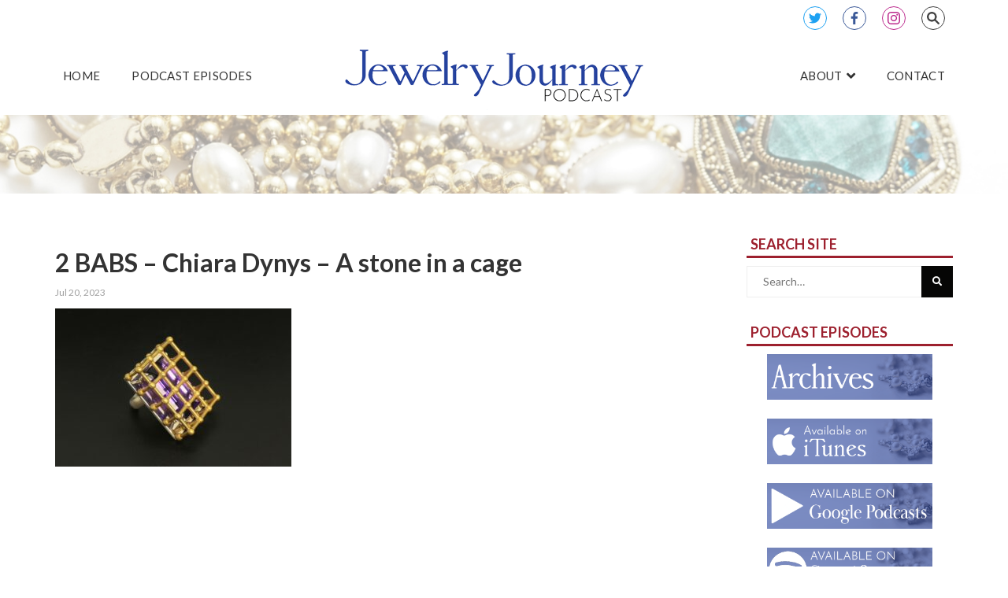

--- FILE ---
content_type: text/html; charset=UTF-8
request_url: https://thejewelryjourney.com/podcasts/episode-196-part-1-translating-art-to-jewelry-with-gallerist-barbara-lo-bianco/2-babs-chiara-dynys-a-stone-in-a-cage/
body_size: 14426
content:
 <!DOCTYPE html>
<html lang="en-US" class="no-js no-svg">
<head>
<meta charset="UTF-8">
<meta name="viewport" content="width=device-width, initial-scale=1">
<link rel="profile" href="http://gmpg.org/xfn/11">
<style id="kirki-css-vars">:root{}</style><meta name='robots' content='index, follow, max-image-preview:large, max-snippet:-1, max-video-preview:-1' />
	<style>img:is([sizes="auto" i], [sizes^="auto," i]) { contain-intrinsic-size: 3000px 1500px }</style>
	
	<!-- This site is optimized with the Yoast SEO plugin v26.8 - https://yoast.com/product/yoast-seo-wordpress/ -->
	<title>2 BABS - Chiara Dynys - A stone in a cage - Jewelry Journey</title>
	<link rel="canonical" href="https://thejewelryjourney.com/podcasts/episode-196-part-1-translating-art-to-jewelry-with-gallerist-barbara-lo-bianco/2-babs-chiara-dynys-a-stone-in-a-cage/" />
	<meta property="og:locale" content="en_US" />
	<meta property="og:type" content="article" />
	<meta property="og:title" content="2 BABS - Chiara Dynys - A stone in a cage - Jewelry Journey" />
	<meta property="og:url" content="https://thejewelryjourney.com/podcasts/episode-196-part-1-translating-art-to-jewelry-with-gallerist-barbara-lo-bianco/2-babs-chiara-dynys-a-stone-in-a-cage/" />
	<meta property="og:site_name" content="Jewelry Journey" />
	<meta property="og:image" content="https://thejewelryjourney.com/podcasts/episode-196-part-1-translating-art-to-jewelry-with-gallerist-barbara-lo-bianco/2-babs-chiara-dynys-a-stone-in-a-cage" />
	<meta property="og:image:width" content="1" />
	<meta property="og:image:height" content="1" />
	<meta property="og:image:type" content="image/jpeg" />
	<meta name="twitter:card" content="summary_large_image" />
	<meta name="twitter:site" content="@artsandjewelry" />
	<script type="application/ld+json" class="yoast-schema-graph">{"@context":"https://schema.org","@graph":[{"@type":"WebPage","@id":"https://thejewelryjourney.com/podcasts/episode-196-part-1-translating-art-to-jewelry-with-gallerist-barbara-lo-bianco/2-babs-chiara-dynys-a-stone-in-a-cage/","url":"https://thejewelryjourney.com/podcasts/episode-196-part-1-translating-art-to-jewelry-with-gallerist-barbara-lo-bianco/2-babs-chiara-dynys-a-stone-in-a-cage/","name":"2 BABS - Chiara Dynys - A stone in a cage - Jewelry Journey","isPartOf":{"@id":"https://thejewelryjourney.com/#website"},"primaryImageOfPage":{"@id":"https://thejewelryjourney.com/podcasts/episode-196-part-1-translating-art-to-jewelry-with-gallerist-barbara-lo-bianco/2-babs-chiara-dynys-a-stone-in-a-cage/#primaryimage"},"image":{"@id":"https://thejewelryjourney.com/podcasts/episode-196-part-1-translating-art-to-jewelry-with-gallerist-barbara-lo-bianco/2-babs-chiara-dynys-a-stone-in-a-cage/#primaryimage"},"thumbnailUrl":"https://thejewelryjourney.com/wp-content/uploads/2023/07/2-BABS-Chiara-Dynys-A-stone-in-a-cage.jpg","datePublished":"2023-07-20T20:27:45+00:00","breadcrumb":{"@id":"https://thejewelryjourney.com/podcasts/episode-196-part-1-translating-art-to-jewelry-with-gallerist-barbara-lo-bianco/2-babs-chiara-dynys-a-stone-in-a-cage/#breadcrumb"},"inLanguage":"en-US","potentialAction":[{"@type":"ReadAction","target":["https://thejewelryjourney.com/podcasts/episode-196-part-1-translating-art-to-jewelry-with-gallerist-barbara-lo-bianco/2-babs-chiara-dynys-a-stone-in-a-cage/"]}]},{"@type":"ImageObject","inLanguage":"en-US","@id":"https://thejewelryjourney.com/podcasts/episode-196-part-1-translating-art-to-jewelry-with-gallerist-barbara-lo-bianco/2-babs-chiara-dynys-a-stone-in-a-cage/#primaryimage","url":"https://thejewelryjourney.com/wp-content/uploads/2023/07/2-BABS-Chiara-Dynys-A-stone-in-a-cage.jpg","contentUrl":"https://thejewelryjourney.com/wp-content/uploads/2023/07/2-BABS-Chiara-Dynys-A-stone-in-a-cage.jpg","width":640,"height":428},{"@type":"BreadcrumbList","@id":"https://thejewelryjourney.com/podcasts/episode-196-part-1-translating-art-to-jewelry-with-gallerist-barbara-lo-bianco/2-babs-chiara-dynys-a-stone-in-a-cage/#breadcrumb","itemListElement":[{"@type":"ListItem","position":1,"name":"Home","item":"https://thejewelryjourney.com/"},{"@type":"ListItem","position":2,"name":"Episode 196 Part 1: Translating Art to Jewelry with Gallerist Barbara Lo Bianco","item":"https://thejewelryjourney.com/podcasts/episode-196-part-1-translating-art-to-jewelry-with-gallerist-barbara-lo-bianco/"},{"@type":"ListItem","position":3,"name":"2 BABS &#8211; Chiara Dynys &#8211; A stone in a cage"}]},{"@type":"WebSite","@id":"https://thejewelryjourney.com/#website","url":"https://thejewelryjourney.com/","name":"Jewelry Journey","description":"From Antique to Art","publisher":{"@id":"https://thejewelryjourney.com/#organization"},"potentialAction":[{"@type":"SearchAction","target":{"@type":"EntryPoint","urlTemplate":"https://thejewelryjourney.com/?s={search_term_string}"},"query-input":{"@type":"PropertyValueSpecification","valueRequired":true,"valueName":"search_term_string"}}],"inLanguage":"en-US"},{"@type":"Organization","@id":"https://thejewelryjourney.com/#organization","name":"Jewelry Journey","url":"https://thejewelryjourney.com/","logo":{"@type":"ImageObject","inLanguage":"en-US","@id":"https://thejewelryjourney.com/#/schema/logo/image/","url":"https://thejewelryjourney.com/wp-content/uploads/2018/09/logo-wide.png","contentUrl":"https://thejewelryjourney.com/wp-content/uploads/2018/09/logo-wide.png","width":400,"height":100,"caption":"Jewelry Journey"},"image":{"@id":"https://thejewelryjourney.com/#/schema/logo/image/"},"sameAs":["https://x.com/artsandjewelry","https://www.instagram.com/artsandjewelry/"]}]}</script>
	<!-- / Yoast SEO plugin. -->


<link rel='dns-prefetch' href='//use.fontawesome.com' />

<link rel="alternate" type="application/rss+xml" title="Jewelry Journey &raquo; Feed" href="https://thejewelryjourney.com/feed/" />
<link rel='stylesheet' id='wp-block-library-css' href='https://thejewelryjourney.com/wp-includes/css/dist/block-library/style.min.css?ver=d3b7e25d0c4d6bc55615055cf5463fdd' type='text/css' media='all' />
<style id='classic-theme-styles-inline-css' type='text/css'>
/*! This file is auto-generated */
.wp-block-button__link{color:#fff;background-color:#32373c;border-radius:9999px;box-shadow:none;text-decoration:none;padding:calc(.667em + 2px) calc(1.333em + 2px);font-size:1.125em}.wp-block-file__button{background:#32373c;color:#fff;text-decoration:none}
</style>
<style id='global-styles-inline-css' type='text/css'>
:root{--wp--preset--aspect-ratio--square: 1;--wp--preset--aspect-ratio--4-3: 4/3;--wp--preset--aspect-ratio--3-4: 3/4;--wp--preset--aspect-ratio--3-2: 3/2;--wp--preset--aspect-ratio--2-3: 2/3;--wp--preset--aspect-ratio--16-9: 16/9;--wp--preset--aspect-ratio--9-16: 9/16;--wp--preset--color--black: #000000;--wp--preset--color--cyan-bluish-gray: #abb8c3;--wp--preset--color--white: #ffffff;--wp--preset--color--pale-pink: #f78da7;--wp--preset--color--vivid-red: #cf2e2e;--wp--preset--color--luminous-vivid-orange: #ff6900;--wp--preset--color--luminous-vivid-amber: #fcb900;--wp--preset--color--light-green-cyan: #7bdcb5;--wp--preset--color--vivid-green-cyan: #00d084;--wp--preset--color--pale-cyan-blue: #8ed1fc;--wp--preset--color--vivid-cyan-blue: #0693e3;--wp--preset--color--vivid-purple: #9b51e0;--wp--preset--gradient--vivid-cyan-blue-to-vivid-purple: linear-gradient(135deg,rgba(6,147,227,1) 0%,rgb(155,81,224) 100%);--wp--preset--gradient--light-green-cyan-to-vivid-green-cyan: linear-gradient(135deg,rgb(122,220,180) 0%,rgb(0,208,130) 100%);--wp--preset--gradient--luminous-vivid-amber-to-luminous-vivid-orange: linear-gradient(135deg,rgba(252,185,0,1) 0%,rgba(255,105,0,1) 100%);--wp--preset--gradient--luminous-vivid-orange-to-vivid-red: linear-gradient(135deg,rgba(255,105,0,1) 0%,rgb(207,46,46) 100%);--wp--preset--gradient--very-light-gray-to-cyan-bluish-gray: linear-gradient(135deg,rgb(238,238,238) 0%,rgb(169,184,195) 100%);--wp--preset--gradient--cool-to-warm-spectrum: linear-gradient(135deg,rgb(74,234,220) 0%,rgb(151,120,209) 20%,rgb(207,42,186) 40%,rgb(238,44,130) 60%,rgb(251,105,98) 80%,rgb(254,248,76) 100%);--wp--preset--gradient--blush-light-purple: linear-gradient(135deg,rgb(255,206,236) 0%,rgb(152,150,240) 100%);--wp--preset--gradient--blush-bordeaux: linear-gradient(135deg,rgb(254,205,165) 0%,rgb(254,45,45) 50%,rgb(107,0,62) 100%);--wp--preset--gradient--luminous-dusk: linear-gradient(135deg,rgb(255,203,112) 0%,rgb(199,81,192) 50%,rgb(65,88,208) 100%);--wp--preset--gradient--pale-ocean: linear-gradient(135deg,rgb(255,245,203) 0%,rgb(182,227,212) 50%,rgb(51,167,181) 100%);--wp--preset--gradient--electric-grass: linear-gradient(135deg,rgb(202,248,128) 0%,rgb(113,206,126) 100%);--wp--preset--gradient--midnight: linear-gradient(135deg,rgb(2,3,129) 0%,rgb(40,116,252) 100%);--wp--preset--font-size--small: 13px;--wp--preset--font-size--medium: 20px;--wp--preset--font-size--large: 36px;--wp--preset--font-size--x-large: 42px;--wp--preset--spacing--20: 0.44rem;--wp--preset--spacing--30: 0.67rem;--wp--preset--spacing--40: 1rem;--wp--preset--spacing--50: 1.5rem;--wp--preset--spacing--60: 2.25rem;--wp--preset--spacing--70: 3.38rem;--wp--preset--spacing--80: 5.06rem;--wp--preset--shadow--natural: 6px 6px 9px rgba(0, 0, 0, 0.2);--wp--preset--shadow--deep: 12px 12px 50px rgba(0, 0, 0, 0.4);--wp--preset--shadow--sharp: 6px 6px 0px rgba(0, 0, 0, 0.2);--wp--preset--shadow--outlined: 6px 6px 0px -3px rgba(255, 255, 255, 1), 6px 6px rgba(0, 0, 0, 1);--wp--preset--shadow--crisp: 6px 6px 0px rgba(0, 0, 0, 1);}:where(.is-layout-flex){gap: 0.5em;}:where(.is-layout-grid){gap: 0.5em;}body .is-layout-flex{display: flex;}.is-layout-flex{flex-wrap: wrap;align-items: center;}.is-layout-flex > :is(*, div){margin: 0;}body .is-layout-grid{display: grid;}.is-layout-grid > :is(*, div){margin: 0;}:where(.wp-block-columns.is-layout-flex){gap: 2em;}:where(.wp-block-columns.is-layout-grid){gap: 2em;}:where(.wp-block-post-template.is-layout-flex){gap: 1.25em;}:where(.wp-block-post-template.is-layout-grid){gap: 1.25em;}.has-black-color{color: var(--wp--preset--color--black) !important;}.has-cyan-bluish-gray-color{color: var(--wp--preset--color--cyan-bluish-gray) !important;}.has-white-color{color: var(--wp--preset--color--white) !important;}.has-pale-pink-color{color: var(--wp--preset--color--pale-pink) !important;}.has-vivid-red-color{color: var(--wp--preset--color--vivid-red) !important;}.has-luminous-vivid-orange-color{color: var(--wp--preset--color--luminous-vivid-orange) !important;}.has-luminous-vivid-amber-color{color: var(--wp--preset--color--luminous-vivid-amber) !important;}.has-light-green-cyan-color{color: var(--wp--preset--color--light-green-cyan) !important;}.has-vivid-green-cyan-color{color: var(--wp--preset--color--vivid-green-cyan) !important;}.has-pale-cyan-blue-color{color: var(--wp--preset--color--pale-cyan-blue) !important;}.has-vivid-cyan-blue-color{color: var(--wp--preset--color--vivid-cyan-blue) !important;}.has-vivid-purple-color{color: var(--wp--preset--color--vivid-purple) !important;}.has-black-background-color{background-color: var(--wp--preset--color--black) !important;}.has-cyan-bluish-gray-background-color{background-color: var(--wp--preset--color--cyan-bluish-gray) !important;}.has-white-background-color{background-color: var(--wp--preset--color--white) !important;}.has-pale-pink-background-color{background-color: var(--wp--preset--color--pale-pink) !important;}.has-vivid-red-background-color{background-color: var(--wp--preset--color--vivid-red) !important;}.has-luminous-vivid-orange-background-color{background-color: var(--wp--preset--color--luminous-vivid-orange) !important;}.has-luminous-vivid-amber-background-color{background-color: var(--wp--preset--color--luminous-vivid-amber) !important;}.has-light-green-cyan-background-color{background-color: var(--wp--preset--color--light-green-cyan) !important;}.has-vivid-green-cyan-background-color{background-color: var(--wp--preset--color--vivid-green-cyan) !important;}.has-pale-cyan-blue-background-color{background-color: var(--wp--preset--color--pale-cyan-blue) !important;}.has-vivid-cyan-blue-background-color{background-color: var(--wp--preset--color--vivid-cyan-blue) !important;}.has-vivid-purple-background-color{background-color: var(--wp--preset--color--vivid-purple) !important;}.has-black-border-color{border-color: var(--wp--preset--color--black) !important;}.has-cyan-bluish-gray-border-color{border-color: var(--wp--preset--color--cyan-bluish-gray) !important;}.has-white-border-color{border-color: var(--wp--preset--color--white) !important;}.has-pale-pink-border-color{border-color: var(--wp--preset--color--pale-pink) !important;}.has-vivid-red-border-color{border-color: var(--wp--preset--color--vivid-red) !important;}.has-luminous-vivid-orange-border-color{border-color: var(--wp--preset--color--luminous-vivid-orange) !important;}.has-luminous-vivid-amber-border-color{border-color: var(--wp--preset--color--luminous-vivid-amber) !important;}.has-light-green-cyan-border-color{border-color: var(--wp--preset--color--light-green-cyan) !important;}.has-vivid-green-cyan-border-color{border-color: var(--wp--preset--color--vivid-green-cyan) !important;}.has-pale-cyan-blue-border-color{border-color: var(--wp--preset--color--pale-cyan-blue) !important;}.has-vivid-cyan-blue-border-color{border-color: var(--wp--preset--color--vivid-cyan-blue) !important;}.has-vivid-purple-border-color{border-color: var(--wp--preset--color--vivid-purple) !important;}.has-vivid-cyan-blue-to-vivid-purple-gradient-background{background: var(--wp--preset--gradient--vivid-cyan-blue-to-vivid-purple) !important;}.has-light-green-cyan-to-vivid-green-cyan-gradient-background{background: var(--wp--preset--gradient--light-green-cyan-to-vivid-green-cyan) !important;}.has-luminous-vivid-amber-to-luminous-vivid-orange-gradient-background{background: var(--wp--preset--gradient--luminous-vivid-amber-to-luminous-vivid-orange) !important;}.has-luminous-vivid-orange-to-vivid-red-gradient-background{background: var(--wp--preset--gradient--luminous-vivid-orange-to-vivid-red) !important;}.has-very-light-gray-to-cyan-bluish-gray-gradient-background{background: var(--wp--preset--gradient--very-light-gray-to-cyan-bluish-gray) !important;}.has-cool-to-warm-spectrum-gradient-background{background: var(--wp--preset--gradient--cool-to-warm-spectrum) !important;}.has-blush-light-purple-gradient-background{background: var(--wp--preset--gradient--blush-light-purple) !important;}.has-blush-bordeaux-gradient-background{background: var(--wp--preset--gradient--blush-bordeaux) !important;}.has-luminous-dusk-gradient-background{background: var(--wp--preset--gradient--luminous-dusk) !important;}.has-pale-ocean-gradient-background{background: var(--wp--preset--gradient--pale-ocean) !important;}.has-electric-grass-gradient-background{background: var(--wp--preset--gradient--electric-grass) !important;}.has-midnight-gradient-background{background: var(--wp--preset--gradient--midnight) !important;}.has-small-font-size{font-size: var(--wp--preset--font-size--small) !important;}.has-medium-font-size{font-size: var(--wp--preset--font-size--medium) !important;}.has-large-font-size{font-size: var(--wp--preset--font-size--large) !important;}.has-x-large-font-size{font-size: var(--wp--preset--font-size--x-large) !important;}
:where(.wp-block-post-template.is-layout-flex){gap: 1.25em;}:where(.wp-block-post-template.is-layout-grid){gap: 1.25em;}
:where(.wp-block-columns.is-layout-flex){gap: 2em;}:where(.wp-block-columns.is-layout-grid){gap: 2em;}
:root :where(.wp-block-pullquote){font-size: 1.5em;line-height: 1.6;}
</style>
<style id='proi_pcp_podcast_css-inline-css' type='text/css'>

            .spp-artist-and-title .spp-artist div span, .spp-artist-and-title .spp-track-title div span {
                font-size: 19px !important;
            }

            .smart-track-player .spp-track-layer-2 .spp-artist-and-title .spp-artist {
                opacity: 1 !important;
            }

            .smart-track-player .spp-track-layer-2 .spp-artist-and-title .spp-track-title {
                opacity: 1 !important;
            }

            .proi_podcast_wrap .entry-content { margin: 0 0 20px 0;  }

            .proi_podcast_wrap .inner-wrap { padding: 15px; background-color: #f1f1f1; border-bottom: 6px solid #d5d5d5; margin-bottom: 25px; }
            .proi_podcast_wrap .inner-wrap h2 { margin: 0; }

            .proi_podcast_wrap .smart-track-player { margin: 0 0 15px 0 !important; /* important required because they use it */ }
            .proi_podcast_wrap .wp-audio-shortcode { margin-bottom: 20px; }

            .proi_podcast_wrap .player { height: 100px; background: #000; padding: 40px 10px 0 10px; color: #ccc; font-size: 14px; }
            .proi_podcast_wrap .post a.more { display: block; margin: 0; }

            .proi_podcast-no-player-headshot { max-width: 250px; height: auto;  }

            .proi_podcast_wrap .proi-directory-icon-wrap {
               padding: 5px 10px;
               margin: 20px 0 15px 0;
               background-color: #ccc;
            }
            .proi_podcast_wrap .proi-directory-icon-wrap p {
               margin: 5px 0 10px 0;
               color: #000;
               font-weight: bold;
            }
            .proi_podcast_wrap .proi-directory-icons {
               width: 100%;
               padding: 0;
               margin: 0;
               display: -webkit-box;
               display: -moz-box;
               display: -ms-flexbox;
               display: -webkit-flex;
               display: flex;
               -webkit-flex-flow: row nowrap;
               justify-content: flex-start;
            }
            .proi_podcast_wrap .proi-directory-icons .proi-directory { padding: 0 2px; text-align: center; }
            .proi_podcast_wrap .proi-directory-icons .proi-directory img { max-height: 55px; }

            .proi_podcast_wrap .proi-social-sharing {
               padding: 5px 10px;
               margin: 20px 0 15px 0;
               background-color: #ccc;
            }
            .proi_podcast_wrap .proi-social-sharing p {
               margin: 5px 0 10px 0;
               color: #000;
               font-weight: bold;
            }
            .proi_podcast_wrap .proi-social-sharing a {
               display: inline-block;
               text-indent: -99999px;
               padding: 0px;
               margin: 0 10px 0 0;
               width: 45px;
               height: 45px;
               border: 0px;
               background-image: url( https://thejewelryjourney.com/wp-content/plugins/proi-podcast//images/social-share-icons.png );
               background-repeat: no-repeat;
            }
            .proi_podcast_wrap .proi-social-sharing a:hover {
               transition-delay: 0s;
               transition-duration: 250ms;
               transition-property: all;
               transition-timing-function: ease-in-out;
            }
            .proi_podcast_wrap .proi-social-sharing .proi-twitter            { background-position: 0px -45px;      }
            .proi_podcast_wrap .proi-social-sharing .proi-twitter:hover      { background-position: 0px 0px;        }
            .proi_podcast_wrap .proi-social-sharing .proi-googleplus         { background-position: -45px -45px;    }
            .proi_podcast_wrap .proi-social-sharing .proi-googleplus:hover   { background-position: -45px 0px;      }
            .proi_podcast_wrap .proi-social-sharing .proi-facebook           { background-position: -90px -45px;    }
            .proi_podcast_wrap .proi-social-sharing .proi-facebook:hover     { background-position: -90px 0px;      }
            .proi_podcast_wrap .proi-social-sharing .proi-linkedin           { background-position: -135px -45px;   }
            .proi_podcast_wrap .proi-social-sharing .proi-linkedin:hover     { background-position: -135px 0px;     }

            ul.proi_podcast-archive-list { margin: 0; padding: 0; }
            ul.proi_podcast-archive-list li { margin: 0; padding: 0; border-bottom: 1px solid #E9E9E9; list-style: none; }
            ul.proi_podcast-archive-list li:last-of-type { border: none; }
            ul.proi_podcast-archive-list li a { display: block; padding: 6px 0; text-decoration: none; transition: .3s; }
            ul.proi_podcast-archive-list li a:hover { padding-left: 15px; text-decoration: underline; }

            #proi_pcp_recent_columns                  { margin: 50px 0 80px 0; }
            #proi_pcp_recent_columns .podcast         { float: left; padding: 0 15px; }
            #proi_pcp_recent_columns.cols-1 .podcast  { width: 50%; margin-left: 25%; margin-right: 25%; }
            #proi_pcp_recent_columns.cols-2 .podcast  { width: 50%; }
            #proi_pcp_recent_columns.cols-3 .podcast  { width: 33.3333%; }
            #proi_pcp_recent_columns.cols-4 .podcast  { width: 25%; }
            #proi_pcp_recent_columns.cols-5 .podcast  { width: 20%; }
            #proi_pcp_recent_columns .podcast a       { color: #3b3b3b; }
            #proi_pcp_recent_columns .podcast span    { display: block; text-align: center; }
            #proi_pcp_recent_columns .podcast span.img {
                  position: relative;
                  width: 150px;
                  height: 150px;
                  margin: 0 auto 5px auto;
                  -moz-border-radius:     50%;
                  -webkit-border-radius:  50%;
                  border-radius:          50%;
                  -khtml-border-radius:   50%;
                  -o-transition:          .3s;
                  -ms-transition:         .3s;
                  -moz-transition:        .3s;
                  -webkit-transition:     .3s;
                  transition:             .3s;
               }
            #proi_pcp_recent_columns .podcast a:hover span.img { background: #aaa; }
            #proi_pcp_recent_columns .podcast span.img img {
                  width: 140px;
                  height: 140px;
                  margin: 5px auto 0 auto;
                  padding: 0;
                  -moz-border-radius:     50%;
                  -webkit-border-radius:  50%;
                  border-radius:          50%;
                  -khtml-border-radius:   50%;
               }
            #proi_pcp_recent_columns .podcast span.name {
                  font-size: 16px;
                  font-weight: 700;
                  margin: 0 0 5px 0;
               }
            #proi_pcp_recent_columns .podcast span.subtitle {
                  font-size: 10px;
                  font-weight: 700;
                  text-transform: uppercase;
                  margin: 0;
                  padding: 0 0 20px 0;
                  /* border-bottom: 1px solid #bbb; */

               }
            #proi_pcp_recent_columns .podcast span.podtitle {
                  font-size: 14px;
                  font-weight: bold;
                  text-transform: uppercase;
                  margin: 0;
                  padding: 0 0 20px 0;
                  border-bottom: 1px solid #bbb;
                  min-height: 75px;
            }
            #proi_pcp_recent_columns .podcast .bio-excerpt {
                  margin: 10px 0 0 0;
                  padding: 15px 5px;
                  line-height: 24px;
                  text-align: center;
               }
            #proi_pcp_recent_columns .podcast .bio-excerpt p            { margin: 0; line-height: 24px; }
            #proi_pcp_recent_columns .podcast .bio-excerpt a.more-link  { display: none; }


            @media only screen and (max-width: 767px) {
               #proi_pcp_recent_columns .podcast {
                  margin-bottom: 60px;
               }
               #proi_pcp_recent_columns.cols-4 .podcast,
               #proi_pcp_recent_columns.cols-5 .podcast {
                  width:33.33333% !important;
               }
               #proi_pcp_recent_columns .podcast:nth-child(4n) {
                  clear: left;
               }
            }

            @media only screen and (max-width: 650px) {
               #proi_pcp_recent_columns.cols-3 .podcast,
               #proi_pcp_recent_columns.cols-4 .podcast,
               #proi_pcp_recent_columns.cols-5 .podcast {
                  width:50% !important;
               }
               #proi_pcp_recent_columns .podcast:nth-child(4n) {
                  clear: none;
               }
               #proi_pcp_recent_columns .podcast:nth-child(3n) {
                  clear: left;
               }
            }

            @media only screen and (max-width: 500px) {
               #proi_pcp_recent_columns.cols-1 .podcast,
               #proi_pcp_recent_columns.cols-2 .podcast,
               #proi_pcp_recent_columns.cols-3 .podcast,
               #proi_pcp_recent_columns.cols-4 .podcast,
               #proi_pcp_recent_columns.cols-5 .podcast {
                  width:90% !important;
                  margin-left: 5%;
                  margin-right: 5%;
                  clear: left;
               }
               #proi_pcp_recent_columns .podcast a {
                  display: block;
                  margin: 15px auto;
               }
            }
         
</style>
<link rel='stylesheet' id='owl-carousel-css' href='https://thejewelryjourney.com/wp-content/plugins/vela-companion/assets/vendor/owl-carousel/css/owl.carousel.css?ver=d3b7e25d0c4d6bc55615055cf5463fdd' type='text/css' media='all' />
<link rel='stylesheet' id='vela-companion-front-css' href='https://thejewelryjourney.com/wp-content/plugins/vela-companion/assets/css/front.css?ver=d3b7e25d0c4d6bc55615055cf5463fdd' type='text/css' media='all' />
<link rel='stylesheet' id='vela-companion-element-css' href='https://thejewelryjourney.com/wp-content/plugins/vela-companion/assets/css/element.css?ver=d3b7e25d0c4d6bc55615055cf5463fdd' type='text/css' media='all' />
<style id='vela-companion-element-inline-css' type='text/css'>
.cactus-e-img-frame:before {
			border-color: #61ce70;
		}
		.cactus-e-testimonial-item .cactus-e-person-avatar:before {
			border-color: #61ce70;
		}
		.cactus-e-testimonial-carousel .owl-dot.active {
			background-color: #61ce70;
		}
		.cactus-e-port-category {
			color: #00dfb8;
		}
		.cactus-e-port-filter li.active a {
			background-color: #61ce70;
		}
		.cactus-e-post-action a {
			color: #61ce70;
		}
		.cactus-e-post-mon {
			color: #61ce70;
		}
</style>
<link rel='stylesheet' id='bootstrap-css' href='https://thejewelryjourney.com/wp-content/themes/capeone/assets/plugins/bootstrap/css/bootstrap.css?ver=d3b7e25d0c4d6bc55615055cf5463fdd' type='text/css' media='' />
<link rel='stylesheet' id='font-awesome-5-css' href='https://thejewelryjourney.com/wp-content/plugins/beaver-builder-lite-version/fonts/fontawesome/5.15.4/css/all.min.css?ver=2.9.4.2' type='text/css' media='all' />
<link rel='stylesheet' id='font-awesome-css' href='https://thejewelryjourney.com/wp-content/plugins/beaver-builder-lite-version/fonts/fontawesome/5.15.4/css/v4-shims.min.css?ver=2.9.4.2' type='text/css' media='all' />
<link rel='stylesheet' id='capeone-style-css' href='https://thejewelryjourney.com/wp-content/themes/capeone/style.css?ver=d3b7e25d0c4d6bc55615055cf5463fdd' type='text/css' media='all' />
<style id='capeone-style-inline-css' type='text/css'>
.site-name,.site-tagline {display: none;}a:hover,a:active {color: #333333;}header a:hover {color: #333333;}.site-nav  > div > ul > li.current > a {color: #333333;}.blog-list-wrap .entry-category a {color: #333333;}.entry-meta a:hover {color: #333333;}.form-control:focus,select:focus,input:focus,textarea:focus,input[type="text"]:focus,input[type="password"]:focus,input[type="datetime"]:focus,input[type="datetime-local"]:focus,input[type="date"]:focus,input[type="month"]:focus,input[type="time"]:focus,input[type="week"]:focus,input[type="number"]:focus,input[type="email"]:focus,input[type="url"]:focus,input[type="search"]:focus,input[type="tel"]:focus,input[type="color"]:focus,.uneditable-input:focus {border-color: #333333;}input[type="submit"] {background-color: #333333;}.entry-box.grid .img-box-caption .entry-category {background-color: #333333;}.widget-title:before {background-color: #333333;}.btn-normal,button,.cactus-btn-normal,.woocommerce #respond input#submit.alt,.woocommerce a.button.alt,.woocommerce button.button.alt,.woocommerce input.button.alt {background-color: #333333;}.woocommerce #respond input#submit.alt:hover,.woocommerce a.button.alt:hover,.woocommerce button.button.alt:hover,.woocommerce input.button.alt:hover {background-color: #333333;}.woocommerce nav.woocommerce-pagination ul li a:focus,.woocommerce nav.woocommerce-pagination ul li a:hover {color: #333333;}.capeone-header .capeone-main-nav > li > a:hover,.capeone-header .capeone-main-nav > li.active > a {color: #333333;}.capeone-header .capeone-main-nav > li > a:hover, .capeone-header .capeone-main-nav > li.active > a {color:#333333;}.form-control, select, textarea, input[type="text"], input[type="password"], input[type="datetime"], input[type="datetime-local"], input[type="date"], input[type="month"], input[type="time"], input[type="week"], input[type="number"], input[type="email"], input[type="url"], input[type="search"], input[type="tel"], input[type="color"], .uneditable-input{	border-style:solid;	border-width:1px;border-color:#dddddd;	background-color:#ffffff;border-radius: 0px;}button,input[type="submit"],.cactus-btn,btn-normal,.woocommerce #respond input#submit,.woocommerce a.button,.woocommerce button.button,.woocommerce input.button{font-size: 12px;color: #ffffff;text-transform: uppercase;border-radius: 0px;border-color:#333333;background-color:#333333;border-style:solid;border-width:0px;}
</style>
<link rel='stylesheet' id='bfa-font-awesome-css' href='https://use.fontawesome.com/releases/v5.15.4/css/all.css?ver=2.0.3' type='text/css' media='all' />
<link rel='stylesheet' id='bfa-font-awesome-v4-shim-css' href='https://use.fontawesome.com/releases/v5.15.4/css/v4-shims.css?ver=2.0.3' type='text/css' media='all' />
<style id='bfa-font-awesome-v4-shim-inline-css' type='text/css'>

			@font-face {
				font-family: 'FontAwesome';
				src: url('https://use.fontawesome.com/releases/v5.15.4/webfonts/fa-brands-400.eot'),
				url('https://use.fontawesome.com/releases/v5.15.4/webfonts/fa-brands-400.eot?#iefix') format('embedded-opentype'),
				url('https://use.fontawesome.com/releases/v5.15.4/webfonts/fa-brands-400.woff2') format('woff2'),
				url('https://use.fontawesome.com/releases/v5.15.4/webfonts/fa-brands-400.woff') format('woff'),
				url('https://use.fontawesome.com/releases/v5.15.4/webfonts/fa-brands-400.ttf') format('truetype'),
				url('https://use.fontawesome.com/releases/v5.15.4/webfonts/fa-brands-400.svg#fontawesome') format('svg');
			}

			@font-face {
				font-family: 'FontAwesome';
				src: url('https://use.fontawesome.com/releases/v5.15.4/webfonts/fa-solid-900.eot'),
				url('https://use.fontawesome.com/releases/v5.15.4/webfonts/fa-solid-900.eot?#iefix') format('embedded-opentype'),
				url('https://use.fontawesome.com/releases/v5.15.4/webfonts/fa-solid-900.woff2') format('woff2'),
				url('https://use.fontawesome.com/releases/v5.15.4/webfonts/fa-solid-900.woff') format('woff'),
				url('https://use.fontawesome.com/releases/v5.15.4/webfonts/fa-solid-900.ttf') format('truetype'),
				url('https://use.fontawesome.com/releases/v5.15.4/webfonts/fa-solid-900.svg#fontawesome') format('svg');
			}

			@font-face {
				font-family: 'FontAwesome';
				src: url('https://use.fontawesome.com/releases/v5.15.4/webfonts/fa-regular-400.eot'),
				url('https://use.fontawesome.com/releases/v5.15.4/webfonts/fa-regular-400.eot?#iefix') format('embedded-opentype'),
				url('https://use.fontawesome.com/releases/v5.15.4/webfonts/fa-regular-400.woff2') format('woff2'),
				url('https://use.fontawesome.com/releases/v5.15.4/webfonts/fa-regular-400.woff') format('woff'),
				url('https://use.fontawesome.com/releases/v5.15.4/webfonts/fa-regular-400.ttf') format('truetype'),
				url('https://use.fontawesome.com/releases/v5.15.4/webfonts/fa-regular-400.svg#fontawesome') format('svg');
				unicode-range: U+F004-F005,U+F007,U+F017,U+F022,U+F024,U+F02E,U+F03E,U+F044,U+F057-F059,U+F06E,U+F070,U+F075,U+F07B-F07C,U+F080,U+F086,U+F089,U+F094,U+F09D,U+F0A0,U+F0A4-F0A7,U+F0C5,U+F0C7-F0C8,U+F0E0,U+F0EB,U+F0F3,U+F0F8,U+F0FE,U+F111,U+F118-F11A,U+F11C,U+F133,U+F144,U+F146,U+F14A,U+F14D-F14E,U+F150-F152,U+F15B-F15C,U+F164-F165,U+F185-F186,U+F191-F192,U+F1AD,U+F1C1-F1C9,U+F1CD,U+F1D8,U+F1E3,U+F1EA,U+F1F6,U+F1F9,U+F20A,U+F247-F249,U+F24D,U+F254-F25B,U+F25D,U+F267,U+F271-F274,U+F279,U+F28B,U+F28D,U+F2B5-F2B6,U+F2B9,U+F2BB,U+F2BD,U+F2C1-F2C2,U+F2D0,U+F2D2,U+F2DC,U+F2ED,U+F328,U+F358-F35B,U+F3A5,U+F3D1,U+F410,U+F4AD;
			}
		
</style>
<link rel='stylesheet' id='kirki-styles-capeone-css' href='https://thejewelryjourney.com/wp-content/themes/capeone/inc/kirki-framework/assets/css/kirki-styles.css?ver=d3b7e25d0c4d6bc55615055cf5463fdd' type='text/css' media='all' />
<style id='kirki-styles-capeone-inline-css' type='text/css'>
.page-title-bar{padding-top:50px;padding-bottom:50px;padding-left:0;padding-right:0;background-image:url("https://thejewelryjourney.com/wp-content/uploads/2018/10/header-faded.jpg");background-color:#f5f5f5;-webkit-background-size:cover;-moz-background-size:cover;-ms-background-size:cover;-o-background-size:cover;background-size:cover;}.form-control, select, textarea, input[type="text"], input[type="password"], input[type="datetime"], input[type="datetime-local"], input[type="date"], input[type="month"], input[type="time"], input[type="week"], input[type="number"], input[type="email"], input[type="url"], input[type="search"], input[type="tel"], input[type="color"], .uneditable-input{padding-top:10px;padding-bottom:10px;padding-left:20px;padding-right:20px;}button,input[type="submit"],.capeone-btn,btn-normal,.woocommerce #respond input#submit,.woocommerce a.button,.woocommerce button.button,.woocommerce input.button{padding-top:10px;padding-bottom:10px;padding-left:20px;padding-right:20px;}.header-wrap,.capeone-header{background-color:rgba(255,255,255,1);}.footer-widget-area{padding-top:60px;padding-bottom:40px;padding-left:0;padding-right:0;background:#f7f7f7;background-color:#f7f7f7;}.footer-info-area{padding-top:20px;padding-bottom:20px;padding-left:0;padding-right:0;background:#e8e8e8;background-color:#e8e8e8;font-family:Lato, Helvetica, Arial, sans-serif;font-size:14px;font-weight:400;line-height:1.8;text-transform:none;color:#333;}.capeone-top-bar-wrap{background-color:#ffffff;}.capeone-main-header-wrap{background:#ffffff;background-color:#ffffff;}html, body{font-family:Lato, Helvetica, Arial, sans-serif;font-size:14px;font-weight:400;line-height:1.8;text-transform:none;color:#333;}h1{font-family:Lato, Helvetica, Arial, sans-serif;font-size:32px;font-weight:400;letter-spacing:0px;line-height:1.1;text-transform:none;color:#333;}h2{font-family:Lato, Helvetica, Arial, sans-serif;font-size:30px;font-weight:400;letter-spacing:0px;line-height:1.1;text-transform:none;color:#30489b;}h3{font-family:Lato, Helvetica, Arial, sans-serif;font-size:24px;font-weight:400;line-height:1.1;text-transform:none;color:#333;}h4{font-family:Lato, Helvetica, Arial, sans-serif;font-size:20px;font-weight:400;line-height:1.1;text-transform:none;color:#333;}h5{font-family:Lato, Helvetica, Arial, sans-serif;font-size:18px;font-weight:400;line-height:1.1;text-transform:none;color:#333;}h6{font-family:Lato, Helvetica, Arial, sans-serif;font-size:16px;font-weight:400;line-height:1.1;text-transform:none;color:#333;}.capeone-top-bar .capeone-microwidget, .capeone-top-bar .capeone-microwidget a{font-family:"Open Sans", Helvetica, Arial, sans-serif;font-size:12px;font-weight:400;letter-spacing:0.5px;line-height:18px;text-transform:none;color:#666;}.site-name{font-family:Lato, Helvetica, Arial, sans-serif;font-size:20px;font-weight:400;letter-spacing:0px;line-height:1;text-transform:none;color:#333;}.capeone-header .capeone-main-nav > li > a{font-family:Lato, Helvetica, Arial, sans-serif;font-size:18px;font-weight:400;line-height:1;text-transform:uppercase;color:#333;}.sub-menu li a{font-family:Lato, Helvetica, Arial, sans-serif;font-size:12px;font-weight:400;line-height:1.8;text-transform:none;color:#333;}.widget-title{font-family:Lato, Helvetica, Arial, sans-serif;font-size:16px;font-weight:400;letter-spacing:0px;line-height:1.1;text-transform:uppercase;color:#30489b;}.widget-box, .widget-box a{font-family:Lato, Helvetica, Arial, sans-serif;font-size:14px;font-weight:400;line-height:1.8;text-transform:none;color:#a0a0a0;}.page-title, .page-title h1{font-family:Lato, Helvetica, Arial, sans-serif;font-size:36px;font-weight:700;letter-spacing:0px;line-height:1.1;text-transform:none;color:#000000;}.breadcrumb-nav, .breadcrumb-nav a{font-family:Lato, Helvetica, Arial, sans-serif;font-size:14px;font-weight:400;line-height:1.1;text-transform:none;color:#333;}h1.entry-title{font-family:Lato, Helvetica, Arial, sans-serif;font-size:32px;font-weight:700;letter-spacing:0px;line-height:1.1;text-transform:none;color:#333;}
</style>
<script type="text/javascript" src="https://thejewelryjourney.com/wp-includes/js/jquery/jquery.min.js?ver=3.7.1" id="jquery-core-js"></script>
<script type="text/javascript" src="https://thejewelryjourney.com/wp-includes/js/jquery/jquery-migrate.min.js?ver=3.4.1" id="jquery-migrate-js"></script>
<script type="text/javascript" src="https://thejewelryjourney.com/wp-content/plugins/vela-companion/assets/vendor/owl-carousel/js/owl.carousel.min.js" id="owl-carousel-js"></script>
<script type="text/javascript" src="https://thejewelryjourney.com/wp-content/plugins/vela-companion/assets/vendor/jquery.cookie.min.js" id="jquery-cookie-js"></script>
<script type="text/javascript" src="https://thejewelryjourney.com/wp-content/plugins/vela-companion/assets/vendor/mixitup/mixitup.min.js" id="mixitup-js"></script>
<script type="text/javascript" id="vela-companion-front-js-extra">
/* <![CDATA[ */
var vela_params = {"ajaxurl":"https:\/\/thejewelryjourney.com\/wp-admin\/admin-ajax.php","i18n":{"i1":"Please fill out all required fields.","i2":"Please enter your name.","i3":"Please enter valid email.","i4":"Please enter subject.","i5":"Message is required."},"plugins_url":"https:\/\/thejewelryjourney.com\/wp-content\/plugins\/vela-companion"};
/* ]]> */
</script>
<script type="text/javascript" src="https://thejewelryjourney.com/wp-content/plugins/vela-companion/assets/js/front.js?ver=1.1.2" id="vela-companion-front-js"></script>
<link rel="https://api.w.org/" href="https://thejewelryjourney.com/wp-json/" /><link rel="alternate" title="JSON" type="application/json" href="https://thejewelryjourney.com/wp-json/wp/v2/media/3176" /><link rel="EditURI" type="application/rsd+xml" title="RSD" href="https://thejewelryjourney.com/xmlrpc.php?rsd" />

<link rel='shortlink' href='https://thejewelryjourney.com/?p=3176' />
<link rel="alternate" title="oEmbed (JSON)" type="application/json+oembed" href="https://thejewelryjourney.com/wp-json/oembed/1.0/embed?url=https%3A%2F%2Fthejewelryjourney.com%2Fpodcasts%2Fepisode-196-part-1-translating-art-to-jewelry-with-gallerist-barbara-lo-bianco%2F2-babs-chiara-dynys-a-stone-in-a-cage%2F" />
<link rel="alternate" title="oEmbed (XML)" type="text/xml+oembed" href="https://thejewelryjourney.com/wp-json/oembed/1.0/embed?url=https%3A%2F%2Fthejewelryjourney.com%2Fpodcasts%2Fepisode-196-part-1-translating-art-to-jewelry-with-gallerist-barbara-lo-bianco%2F2-babs-chiara-dynys-a-stone-in-a-cage%2F&#038;format=xml" />
<!-- Stream WordPress user activity plugin v4.1.1 -->
<link rel="icon" href="https://thejewelryjourney.com/wp-content/uploads/2018/08/favicon-150x150.jpg" sizes="32x32" />
<link rel="icon" href="https://thejewelryjourney.com/wp-content/uploads/2018/08/favicon.jpg" sizes="192x192" />
<link rel="apple-touch-icon" href="https://thejewelryjourney.com/wp-content/uploads/2018/08/favicon.jpg" />
<meta name="msapplication-TileImage" content="https://thejewelryjourney.com/wp-content/uploads/2018/08/favicon.jpg" />
		<style type="text/css" id="wp-custom-css">
			
#home-podcast-icons .elementor-text-editor {
    max-width: 832px;
}

#content .proi_podcast_wrap .proi-social-sharing a.proi-googleplus {
	display: none;
}

#proi_pcp_recent_columns.cols-1 .podcast  { width: 25%; margin-left: 37.5%; margin-right: 37.5%; }
#proi_pcp_recent_columns.cols-2 .podcast  { width: 25%; margin-left: 12.5%; margin-right: 12.5%; }
#proi_pcp_recent_columns.cols-3 .podcast  { width: 25%; margin-left: 4.16%; margin-right: 4.16%; }
#proi_pcp_recent_columns.cols-4 .podcast  { width: 25%; }
#proi_pcp_recent_columns.cols-5 .podcast  { width: 20%; }
#proi_pcp_recent_columns .podcast span.img {
   width: 100%;
   height: auto;  
}
#proi_pcp_recent_columns .podcast span.img img {
   width: 100%;
   height: auto;
   border-radius: 0;
}
#proi_pcp_recent_columns .podcast span.name {
   font-size: 18px;
	 line-height: 20px;
	 height: 45px;
}
#proi_pcp_recent_columns .podcast span.subtitle {
   font-size: 12px;
	 line-height: 18px;
   font-weight: 400;
}
#proi_pcp_recent_columns .podcast span.podtitle {
	 line-height: 20px;
}
#proi_pcp_recent_columns .podcast .bio-excerpt {
   font-size: 16px;
}

h2 a { color: #30489b; }

.blog-list-wrap .entry-header,
.blog-list-wrap .entry-footer { display: none; }

.search-results .blog-list-wrap .entry-header,
.search-results .blog-list-wrap .entry-footer { display: block; }

.blog-list-wrap .entry-box-wrap,
.blog-list-wrap .entry-box { margin-bottom: 0; }

.blog-list-wrap .entry-main { padding: 0; }

#content .blog-list-wrap .smart-track-player.spp-stp-desktop {
	margin-top: 10px !important;
	margin-bottom: 10px !important;
}

.col-aside-right .widget-box {
   padding:0;
	 margin:0 0 5px 0;
   position:relative;
}
.col-aside-right .widget-box h2.widget-title {
   margin:25px 0 10px 0;
   padding:5px;
   background: #ffffff;
   color: #9D202E;
	 font-weight: bold;
	 font-size: 18px;
	 border-bottom: 3px solid #9D202E;
}
.col-aside-right .widget-box:first-of-type h2.widget-title {
   margin-top: 0;
}

.capeone-inline-header.right .capeone-main-nav {
   flex-flow: row nowrap;
}
/*
.capeone-top-bar { padding-bottom: 0; }

.capeone-top-bar .capeone-microwidget a {
	display: block;
	text-indent: -9999px;
	width: 109px;
	height: 40px;
	background-position: center center;
	background-repeat: no-repeat;
	background-size: 100% 100%;
}

.capeone-top-bar .capeone-microwidget a[href^="https://itunes.apple.com"] {
	background-image: url('/wp-content/uploads/2018/08/button_apple-300x110.png');
}

.capeone-top-bar .capeone-microwidget a[href^="https://play.google.com"] {
	background-image: url('/wp-content/uploads/2018/08/button_google-300x110.png');
}


.capeone-top-bar .capeone-microwidget a[href^="https://www.stitcher.com"] {
	background-image: url('/wp-content/uploads/2018/08/button_stitcher-300x110.png');
}
*/


.capeone-top-bar .capeone-microwidget a {
	display: block;
	text-indent: -9999px;
	width: 30px;
	height: 30px;
	background-position: center center;
	background-repeat: no-repeat;
	background-size: 60% 60%;
	border: 1px solid;
  border-radius: 100%;
  /*padding: 8px;
  margin: 0 4px;*/
}

.capeone-top-bar .capeone-microwidget a[href^="https://twitter.com/JewelryPodcast"] {
	background-image: url('/wp-content/uploads/2018/10/twitter.svg');
	border-color: #1DA1F2;
}

.capeone-top-bar .capeone-microwidget a[href^="https://www.facebook.com/JewelryJourneyPodcast/"] {
	background-image: url('/wp-content/uploads/2018/10/facebook.svg');
	border-color: #3B5998;
}


.capeone-top-bar .capeone-microwidget a[href^="https://www.instagram.com/artsandjewelry/"] {
	background-image: url('/wp-content/uploads/2018/10/instagram.svg');
	border-color: #bc2a8d;
}


.capeone-top-bar .capeone-microwidget a[href^="/search/"] {
	background-image: url('/wp-content/uploads/2019/10/search.png');
	border-color: #404040;
}


.page-id-993 .page-title, .page-id-18 .page-title, .page-id-20 .page-title, .page-id-24 .page-title {
	display:none;
}


body .smart-track-player.spp-stp-desktop .spp-top-matter .spp-artist-and-title .spp-stpd-artist {
    opacity: 1 !important;
    font-size:19px!important;
}
a.button {
    padding: 10px;
    background-color: #9d202e;
    border-radius: 6px;
    color: #FFF;
    font-size: 1.3em;
}
a.button:hover {
    opacity: .8;
}
.proi_podcast_wrap a.button {
    text-align: center;
	margin: 0 auto;
    display: block;
    width: 250px;
}
span.subtitle {
    min-height:100px;
}

body p {
	font-size:18px;
}

.proi_podcast_wrap p, .proi_podcast_wrap li, .page-id-18 p, .page-id-20 p, .page-id-24 p {
    font-size: 18px;
}

#proi_pcp_recent_columns .podcast span.subtitle {
    font-size: 14px !important;
}

		</style>
		<meta name="generator" content="WP Rocket 3.20.3" data-wpr-features="wpr_preload_links wpr_desktop" /></head>
<body class="attachment wp-singular attachment-template-default single single-attachment postid-3176 attachmentid-3176 attachment-jpeg wp-custom-logo wp-theme-capeone page blog fl-builder-lite-2-9-4-2 fl-no-js">

  <div data-rocket-location-hash="46b5ec384d1573651fcf9e2729907712" class="wrapper">
        <!--Header-->
                <header data-rocket-location-hash="f1998a327179fe2d982d70a443f273a4" class="header-wrap">
<div data-rocket-location-hash="659d7c89858b3d892802a2641d278a02" class="capeone-header capeone-split-header  outside">
            	<div class="capeone-top-bar-wrap">
            <div class="capeone-top-bar">
           
                <div class="capeone-f-microwidgets topbar_left_selective">
                                                 </div>
                <div class="capeone-f-microwidgets ">
                <div class="capeone-microwidget capeone-microicons topbar_icons_selective">
                                                     </div>
                <div class="capeone-microwidget capeone-micronav capeone-micronav-list topbar_right_selective">
                             <span class="capeone-microwidget "><a href="https://twitter.com/JewelryPodcast" target="_blank">Twitter</a></span><span class="capeone-microwidget "><a href="https://www.facebook.com/JewelryJourneyPodcast/" target="_blank">Facebook</a></span><span class="capeone-microwidget "><a href="https://www.instagram.com/artsandjewelry/" target="_blank">Instagram</a></span><span class="capeone-microwidget "><a href="/search/" target="_self">Search</a></span>                </div>
                </div>
            </div>
            </div>
                
            <div class="capeone-main-header">
                
                <div class="capeone-logo">
           		<div class="capeone-logo">
<a href="https://thejewelryjourney.com/"><img src="https://thejewelryjourney.com/wp-content/uploads/2018/09/logo-wide.png"></a>
</div>
                </div>
               
                  
  <nav class="capeone-navigation capeone-wp-menu" role="navigation">
  <ul id="top-menu-left" class=" capeone-main-nav capeone-nav-left"><li id="menu-item-330" class="menu-item menu-item-type-custom menu-item-object-custom menu-item-home menu-item-330"><a href="https://thejewelryjourney.com"><span>Home</span></a></li>
<li id="menu-item-331" class="menu-item menu-item-type-custom menu-item-object-custom menu-item-331"><a href="/podcasts/"><span>Podcast Episodes</span></a></li>
</ul>    <div class="capeone-f-microwidgets"></div>
</nav>

               
                 
<nav class="capeone-navigation capeone-wp-menu" role="navigation">
  <ul id="top-menu" class=" capeone-main-nav capeone-nav-main"><li id="menu-item-37" class="menu-item menu-item-type-post_type menu-item-object-page menu-item-has-children menu-item-37"><a href="https://thejewelryjourney.com/about-podcast/"><span>About</span></a>
<ul class="sub-menu">
	<li id="menu-item-377" class="menu-item menu-item-type-post_type menu-item-object-page menu-item-377"><a href="https://thejewelryjourney.com/meet-sharon-berman/"><span>Meet Sharon</span></a></li>
	<li id="menu-item-3000" class="menu-item menu-item-type-custom menu-item-object-custom menu-item-3000"><a href="https://visitor.r20.constantcontact.com/manage/optin?v=[base64]%3D"><span>Get my newsletter</span></a></li>
</ul>
</li>
<li id="menu-item-36" class="menu-item menu-item-type-post_type menu-item-object-page menu-item-36"><a href="https://thejewelryjourney.com/contact-us/"><span>Contact</span></a></li>
</ul><div class="capeone-f-microwidgets"></div>
</nav>            </div>
              <div class="capeone-mobile-main-header">
                <div class="capeone-logo">
                     <div class="capeone-logo">
<a href="https://thejewelryjourney.com/"><img src="https://thejewelryjourney.com/wp-content/uploads/2018/09/logo-wide.png"></a>
</div>
                </div>

                <div class="capeone-menu-toggle">
                    <div class="capeone-toggle-icon">
                        <span class="capeone-line"></span>
                    </div>
                </div>
            </div>
<div class="capeone-mobile-drawer-header" style="display: none;">
<ul id="top-menu" class="capeone-mobile-main-nav"><li class="menu-item menu-item-type-post_type menu-item-object-page menu-item-has-children menu-item-37"><a href="https://thejewelryjourney.com/about-podcast/"><span>About</span></a>
<ul class="sub-menu">
	<li class="menu-item menu-item-type-post_type menu-item-object-page menu-item-377"><a href="https://thejewelryjourney.com/meet-sharon-berman/"><span>Meet Sharon</span></a></li>
	<li class="menu-item menu-item-type-custom menu-item-object-custom menu-item-3000"><a href="https://visitor.r20.constantcontact.com/manage/optin?v=[base64]%3D"><span>Get my newsletter</span></a></li>
</ul>
</li>
<li class="menu-item menu-item-type-post_type menu-item-object-page menu-item-36"><a href="https://thejewelryjourney.com/contact-us/"><span>Contact</span></a></li>
</ul>             
</div>        </div>
                 <div data-rocket-location-hash="7883bf43f782dca31271cd3e62ebc16e" class="capeone-fixed-header-wrap" style="display: none;">
            <div class="capeone-header capeone-split-header shadow outside">
                <div class="capeone-main-header">
   
        <div class="capeone-logo">
            <a href="https://thejewelryjourney.com/"><img src="https://thejewelryjourney.com/wp-content/uploads/2018/09/logo-wide-sticky.png"></a>
                </div>
                        
  <nav class="capeone-navigation capeone-wp-menu" role="navigation">
  <ul id="top-menu-left" class=" capeone-main-nav capeone-nav-left"><li class="menu-item menu-item-type-custom menu-item-object-custom menu-item-home menu-item-330"><a href="https://thejewelryjourney.com"><span>Home</span></a></li>
<li class="menu-item menu-item-type-custom menu-item-object-custom menu-item-331"><a href="/podcasts/"><span>Podcast Episodes</span></a></li>
</ul>    <div class="capeone-f-microwidgets"></div>
</nav>

                        
<nav class="capeone-navigation capeone-wp-menu" role="navigation">
  <ul id="top-menu" class=" capeone-main-nav capeone-nav-main"><li class="menu-item menu-item-type-post_type menu-item-object-page menu-item-has-children menu-item-37"><a href="https://thejewelryjourney.com/about-podcast/"><span>About</span></a>
<ul class="sub-menu">
	<li class="menu-item menu-item-type-post_type menu-item-object-page menu-item-377"><a href="https://thejewelryjourney.com/meet-sharon-berman/"><span>Meet Sharon</span></a></li>
	<li class="menu-item menu-item-type-custom menu-item-object-custom menu-item-3000"><a href="https://visitor.r20.constantcontact.com/manage/optin?v=[base64]%3D"><span>Get my newsletter</span></a></li>
</ul>
</li>
<li class="menu-item menu-item-type-post_type menu-item-object-page menu-item-36"><a href="https://thejewelryjourney.com/contact-us/"><span>Contact</span></a></li>
</ul><div class="capeone-f-microwidgets"></div>
</nav>                </div>
                  <div class="capeone-mobile-main-header">
                <div class="capeone-logo">
                     <div class="capeone-logo">
<a href="https://thejewelryjourney.com/"><img src="https://thejewelryjourney.com/wp-content/uploads/2018/09/logo-wide.png"></a>
</div>
                </div>

                <div class="capeone-menu-toggle">
                    <div class="capeone-toggle-icon">
                        <span class="capeone-line"></span>
                    </div>
                </div>
            </div>
<div class="capeone-mobile-drawer-header" style="display: none;">
<ul id="top-menu" class="capeone-mobile-main-nav"><li class="menu-item menu-item-type-post_type menu-item-object-page menu-item-has-children menu-item-37"><a href="https://thejewelryjourney.com/about-podcast/"><span>About</span></a>
<ul class="sub-menu">
	<li class="menu-item menu-item-type-post_type menu-item-object-page menu-item-377"><a href="https://thejewelryjourney.com/meet-sharon-berman/"><span>Meet Sharon</span></a></li>
	<li class="menu-item menu-item-type-custom menu-item-object-custom menu-item-3000"><a href="https://visitor.r20.constantcontact.com/manage/optin?v=[base64]%3D"><span>Get my newsletter</span></a></li>
</ul>
</li>
<li class="menu-item menu-item-type-post_type menu-item-object-page menu-item-36"><a href="https://thejewelryjourney.com/contact-us/"><span>Contact</span></a></li>
</ul>             
</div>            </div>
        </div>
           
     </header><section data-rocket-location-hash="1ed5eca46dddbac892f5aa656bdddcee" class="page-title-bar title-left" style=""><div data-rocket-location-hash="c2b2a1461d8b94e639cd80a05325878c" class="container"><div class="page-title-bar-inner"><div class="clearfix"></div></div></div></section> 
<div data-rocket-location-hash="434a09daae518f95435ab94f217f9ff7" class="page-wrap">
  <div data-rocket-location-hash="e6eb6fcccd8ab4e0754c54f80a5d14c0" class="container">
    <div class="page-inner row right-aside">
      <div class="col-main">
        <section class="post-main" role="main" id="content">
          <article class="post-entry text-left">
                        <div id="post-3176" class="entry-box-wrap post-3176 attachment type-attachment status-inherit hentry">
      <article class="entry-box">
                <div class="entry-main">
              <div class="entry-header">
                                <a href="https://thejewelryjourney.com/podcasts/episode-196-part-1-translating-art-to-jewelry-with-gallerist-barbara-lo-bianco/2-babs-chiara-dynys-a-stone-in-a-cage/"><h1 class="entry-title">2 BABS &#8211; Chiara Dynys &#8211; A stone in a cage</h1></a>
                  <div class="entry-meta">
                                         <span class="entry-date updated"><a href="https://thejewelryjourney.com/2023/07/">Jul 20, 2023</a></span> 
                                                              </div>
              </div>
              <div class="entry-summary">
            
   <p class="attachment"><a href='https://thejewelryjourney.com/wp-content/uploads/2023/07/2-BABS-Chiara-Dynys-A-stone-in-a-cage.jpg'><img fetchpriority="high" decoding="async" width="300" height="201" src="https://thejewelryjourney.com/wp-content/uploads/2023/07/2-BABS-Chiara-Dynys-A-stone-in-a-cage-300x201.jpg" class="attachment-medium size-medium" alt="" srcset="https://thejewelryjourney.com/wp-content/uploads/2023/07/2-BABS-Chiara-Dynys-A-stone-in-a-cage-300x201.jpg 300w, https://thejewelryjourney.com/wp-content/uploads/2023/07/2-BABS-Chiara-Dynys-A-stone-in-a-cage.jpg 640w" sizes="(max-width: 300px) 100vw, 300px" /></a></p>
            </div>
                   </div>                                            
      </article>
  </div>                        
            <div class="entry-footer clearfix">
              <div class="pull-left"> 
                           </div>
            </div>
          </article>
          <div class="post-attributes">
            <!--About Author-->
            <div class="about-author">
              <div class="author-avatar"> <img alt='' src='https://secure.gravatar.com/avatar/7983bf1abf40d4b7050a9c020e5cef6bb1f824693bc5fbb7f4d0932194ac50d0?s=70&#038;d=mm&#038;r=g' srcset='https://secure.gravatar.com/avatar/7983bf1abf40d4b7050a9c020e5cef6bb1f824693bc5fbb7f4d0932194ac50d0?s=140&#038;d=mm&#038;r=g 2x' class='avatar avatar-70 photo' height='70' width='70' loading='lazy' decoding='async'/> </div>
              <div class="author-description">
                 <h3>Sharon Berman</h3>
                              </div>
            </div>
                      </div>
        </section>
      </div>
      	<div class="col-aside-right">
          <aside class="blog-side left text-left">
          <div class="widget-area">
             <section id="search-2" class="widget-box widget_search"><h2 class="widget-title">Search Site</h2><form role="search" class="search-form" action="https://thejewelryjourney.com/">
 <div>
  <label class="sr-only">Search for:</label>
   <input type="text" name="s" value="" placeholder="Search&hellip;">
   <input type="submit" value="">
  </div>
 </form></section><section id="text-3" class="widget-box widget_text"><h2 class="widget-title">Podcast Episodes</h2>			<div class="textwidget"><p><a href="https://thejewelryjourney.com/podcast-archives"><img decoding="async" style="margin: 0 10%; width: 80%;" src="https://thejewelryjourney.com/wp-content/uploads/2019/04/archives.png" /></a></p>
<p><a href="https://itunes.apple.com/us/podcast/jewelry-journey-podcast/id1428980937?mt=2" target="_blank" rel="noopener"><img decoding="async" style="margin: 0 10%; width: 80%;" src="https://thejewelryjourney.com/wp-content/uploads/2019/04/JJ_iTunes.png" /></a></p>
<p><a href="https://podcasts.google.com/feed/aHR0cHM6Ly90aGVqZXdlbHJ5am91cm5leS5saWJzeW4uY29tL3Jzcw" target="_blank" rel="noopener"><img decoding="async" style="margin: 0 10%; width: 80%;" src="https://thejewelryjourney.com/wp-content/uploads/2023/12/Google-Podcasts.png" /></a></p>
<p><a href="https://open.spotify.com/show/3qXgiqrAJVIzg6CzKSg2Mz?si=417dc7530b1344d6" target="_blank" rel="noopener"><img decoding="async" style="margin: 0 10%; width: 80%;" src="https://thejewelryjourney.com/wp-content/uploads/2023/11/SPOTIFY.png" /></a></p>
</div>
		</section>          </div>
        </aside>
              </div>
    </div>
  </div>
  </div>

<footer class="site-footer">
    <div class="footer-info-area footer-inline">
     <div class="container">
            <ul class="footer-sns capeone-footer-sns footer_icons_selective">
             
            <li><a href="https://www.facebook.com/JewelryJourneyPodcast/" title="Like us on Facebook" target="_blank"><i class="fa fa-facebook"></i></a></li>
            <li><a href="https://www.instagram.com/artsandjewelry/" title="Follow us on Instagram" target="_blank"><i class="fa fa-instagram"></i></a></li>
            <li><a href="https://twitter.com/artsandjewelry" title="Follow us on Twitter" target="_blank"><i class="fa fa-twitter"></i></a></li>
            <li><a href="https://visitor.r20.constantcontact.com/manage/optin?v=[base64]%3D" title="Sign Up for Newsletter" target="_blank"><i class="fa fa-envelope"></i></a></li>
            </ul>
                         <div class="site-info"><span class="copyright_selective"><a href="https://thejewelryjourney.com/">Home</a>  |  <a href="https://thejewelryjourney.com/podcasts/">Episodes</a>  |  <a href="https://visitor.r20.constantcontact.com/manage/optin?v=[base64]%3D">Sign Up Now</a>  |  <a href="https://thejewelryjourney.com/contact-us/">Contact</a>  |  <a href="https://thejewelryjourney.com/privacy-policy/">Privacy Policy</a></span>

      </div>
                </div>
            </div>
          
            </div>
</div>
<script type="speculationrules">
{"prefetch":[{"source":"document","where":{"and":[{"href_matches":"\/*"},{"not":{"href_matches":["\/wp-*.php","\/wp-admin\/*","\/wp-content\/uploads\/*","\/wp-content\/*","\/wp-content\/plugins\/*","\/wp-content\/themes\/capeone\/*","\/*\\?(.+)"]}},{"not":{"selector_matches":"a[rel~=\"nofollow\"]"}},{"not":{"selector_matches":".no-prefetch, .no-prefetch a"}}]},"eagerness":"conservative"}]}
</script>
					<script>
					jQuery(document).ready(function($) {
						if ($.cookie( 'gridcookie' ) == null) {
					    	$( '.archive .post-wrap ul.products' ).addClass( 'grid' );
					    	$( '.gridlist-toggle #grid' ).addClass( 'active' );
					    }
					});
					</script>
				<div data-rocket-location-hash="dc0cc724fe0b80289038522c46bcc80b" class="back-to-top"></div><script type="text/javascript" id="rocket-browser-checker-js-after">
/* <![CDATA[ */
"use strict";var _createClass=function(){function defineProperties(target,props){for(var i=0;i<props.length;i++){var descriptor=props[i];descriptor.enumerable=descriptor.enumerable||!1,descriptor.configurable=!0,"value"in descriptor&&(descriptor.writable=!0),Object.defineProperty(target,descriptor.key,descriptor)}}return function(Constructor,protoProps,staticProps){return protoProps&&defineProperties(Constructor.prototype,protoProps),staticProps&&defineProperties(Constructor,staticProps),Constructor}}();function _classCallCheck(instance,Constructor){if(!(instance instanceof Constructor))throw new TypeError("Cannot call a class as a function")}var RocketBrowserCompatibilityChecker=function(){function RocketBrowserCompatibilityChecker(options){_classCallCheck(this,RocketBrowserCompatibilityChecker),this.passiveSupported=!1,this._checkPassiveOption(this),this.options=!!this.passiveSupported&&options}return _createClass(RocketBrowserCompatibilityChecker,[{key:"_checkPassiveOption",value:function(self){try{var options={get passive(){return!(self.passiveSupported=!0)}};window.addEventListener("test",null,options),window.removeEventListener("test",null,options)}catch(err){self.passiveSupported=!1}}},{key:"initRequestIdleCallback",value:function(){!1 in window&&(window.requestIdleCallback=function(cb){var start=Date.now();return setTimeout(function(){cb({didTimeout:!1,timeRemaining:function(){return Math.max(0,50-(Date.now()-start))}})},1)}),!1 in window&&(window.cancelIdleCallback=function(id){return clearTimeout(id)})}},{key:"isDataSaverModeOn",value:function(){return"connection"in navigator&&!0===navigator.connection.saveData}},{key:"supportsLinkPrefetch",value:function(){var elem=document.createElement("link");return elem.relList&&elem.relList.supports&&elem.relList.supports("prefetch")&&window.IntersectionObserver&&"isIntersecting"in IntersectionObserverEntry.prototype}},{key:"isSlowConnection",value:function(){return"connection"in navigator&&"effectiveType"in navigator.connection&&("2g"===navigator.connection.effectiveType||"slow-2g"===navigator.connection.effectiveType)}}]),RocketBrowserCompatibilityChecker}();
/* ]]> */
</script>
<script type="text/javascript" id="rocket-preload-links-js-extra">
/* <![CDATA[ */
var RocketPreloadLinksConfig = {"excludeUris":"\/(?:.+\/)?feed(?:\/(?:.+\/?)?)?$|\/(?:.+\/)?embed\/|\/(index.php\/)?(.*)wp-json(\/.*|$)|\/refer\/|\/go\/|\/recommend\/|\/recommends\/","usesTrailingSlash":"1","imageExt":"jpg|jpeg|gif|png|tiff|bmp|webp|avif|pdf|doc|docx|xls|xlsx|php","fileExt":"jpg|jpeg|gif|png|tiff|bmp|webp|avif|pdf|doc|docx|xls|xlsx|php|html|htm","siteUrl":"https:\/\/thejewelryjourney.com","onHoverDelay":"100","rateThrottle":"3"};
/* ]]> */
</script>
<script type="text/javascript" id="rocket-preload-links-js-after">
/* <![CDATA[ */
(function() {
"use strict";var r="function"==typeof Symbol&&"symbol"==typeof Symbol.iterator?function(e){return typeof e}:function(e){return e&&"function"==typeof Symbol&&e.constructor===Symbol&&e!==Symbol.prototype?"symbol":typeof e},e=function(){function i(e,t){for(var n=0;n<t.length;n++){var i=t[n];i.enumerable=i.enumerable||!1,i.configurable=!0,"value"in i&&(i.writable=!0),Object.defineProperty(e,i.key,i)}}return function(e,t,n){return t&&i(e.prototype,t),n&&i(e,n),e}}();function i(e,t){if(!(e instanceof t))throw new TypeError("Cannot call a class as a function")}var t=function(){function n(e,t){i(this,n),this.browser=e,this.config=t,this.options=this.browser.options,this.prefetched=new Set,this.eventTime=null,this.threshold=1111,this.numOnHover=0}return e(n,[{key:"init",value:function(){!this.browser.supportsLinkPrefetch()||this.browser.isDataSaverModeOn()||this.browser.isSlowConnection()||(this.regex={excludeUris:RegExp(this.config.excludeUris,"i"),images:RegExp(".("+this.config.imageExt+")$","i"),fileExt:RegExp(".("+this.config.fileExt+")$","i")},this._initListeners(this))}},{key:"_initListeners",value:function(e){-1<this.config.onHoverDelay&&document.addEventListener("mouseover",e.listener.bind(e),e.listenerOptions),document.addEventListener("mousedown",e.listener.bind(e),e.listenerOptions),document.addEventListener("touchstart",e.listener.bind(e),e.listenerOptions)}},{key:"listener",value:function(e){var t=e.target.closest("a"),n=this._prepareUrl(t);if(null!==n)switch(e.type){case"mousedown":case"touchstart":this._addPrefetchLink(n);break;case"mouseover":this._earlyPrefetch(t,n,"mouseout")}}},{key:"_earlyPrefetch",value:function(t,e,n){var i=this,r=setTimeout(function(){if(r=null,0===i.numOnHover)setTimeout(function(){return i.numOnHover=0},1e3);else if(i.numOnHover>i.config.rateThrottle)return;i.numOnHover++,i._addPrefetchLink(e)},this.config.onHoverDelay);t.addEventListener(n,function e(){t.removeEventListener(n,e,{passive:!0}),null!==r&&(clearTimeout(r),r=null)},{passive:!0})}},{key:"_addPrefetchLink",value:function(i){return this.prefetched.add(i.href),new Promise(function(e,t){var n=document.createElement("link");n.rel="prefetch",n.href=i.href,n.onload=e,n.onerror=t,document.head.appendChild(n)}).catch(function(){})}},{key:"_prepareUrl",value:function(e){if(null===e||"object"!==(void 0===e?"undefined":r(e))||!1 in e||-1===["http:","https:"].indexOf(e.protocol))return null;var t=e.href.substring(0,this.config.siteUrl.length),n=this._getPathname(e.href,t),i={original:e.href,protocol:e.protocol,origin:t,pathname:n,href:t+n};return this._isLinkOk(i)?i:null}},{key:"_getPathname",value:function(e,t){var n=t?e.substring(this.config.siteUrl.length):e;return n.startsWith("/")||(n="/"+n),this._shouldAddTrailingSlash(n)?n+"/":n}},{key:"_shouldAddTrailingSlash",value:function(e){return this.config.usesTrailingSlash&&!e.endsWith("/")&&!this.regex.fileExt.test(e)}},{key:"_isLinkOk",value:function(e){return null!==e&&"object"===(void 0===e?"undefined":r(e))&&(!this.prefetched.has(e.href)&&e.origin===this.config.siteUrl&&-1===e.href.indexOf("?")&&-1===e.href.indexOf("#")&&!this.regex.excludeUris.test(e.href)&&!this.regex.images.test(e.href))}}],[{key:"run",value:function(){"undefined"!=typeof RocketPreloadLinksConfig&&new n(new RocketBrowserCompatibilityChecker({capture:!0,passive:!0}),RocketPreloadLinksConfig).init()}}]),n}();t.run();
}());
/* ]]> */
</script>
<script type="text/javascript" src="https://thejewelryjourney.com/wp-content/themes/capeone/assets/plugins/bootstrap/js/bootstrap.min.js" id="bootstrap-js"></script>
<script type="text/javascript" src="https://thejewelryjourney.com/wp-content/themes/capeone/assets/plugins/respond.min.js" id="respond-js"></script>
<script type="text/javascript" id="capeone-main-js-extra">
/* <![CDATA[ */
var capeone_params = {"ajaxurl":"https:\/\/thejewelryjourney.com\/wp-admin\/admin-ajax.php","themeurl":"https:\/\/thejewelryjourney.com\/wp-content\/themes\/capeone","page_preloader":"0","preloader_background":"rgba(153,153,153,0.8)","preloader_image":"https:\/\/thejewelryjourney.com\/wp-content\/themes\/capeone\/assets\/images\/preloader.gif"};
/* ]]> */
</script>
<script type="text/javascript" src="https://thejewelryjourney.com/wp-content/themes/capeone/assets/js/main.js?ver=1.0.7" id="capeone-main-js"></script>
<script type="text/javascript" src="https://thejewelryjourney.com/wp-content/themes/capeone/inc/kirki-framework/modules/webfont-loader/vendor-typekit/webfontloader.js?ver=3.0.28" id="webfont-loader-js"></script>
<script type="text/javascript" id="webfont-loader-js-after">
/* <![CDATA[ */
WebFont.load({google:{families:['Lato:400,700:cyrillic,cyrillic-ext,devanagari,greek,greek-ext,khmer,latin,latin-ext,vietnamese,hebrew,arabic,bengali,gujarati,tamil,telugu,thai', 'Open Sans:400:cyrillic,cyrillic-ext,devanagari,greek,greek-ext,khmer,latin,latin-ext,vietnamese,hebrew,arabic,bengali,gujarati,tamil,telugu,thai']}});
/* ]]> */
</script>
<script>var rocket_beacon_data = {"ajax_url":"https:\/\/thejewelryjourney.com\/wp-admin\/admin-ajax.php","nonce":"a96cd6bc03","url":"https:\/\/thejewelryjourney.com\/podcasts\/episode-196-part-1-translating-art-to-jewelry-with-gallerist-barbara-lo-bianco\/2-babs-chiara-dynys-a-stone-in-a-cage","is_mobile":false,"width_threshold":1600,"height_threshold":700,"delay":500,"debug":null,"status":{"atf":true,"lrc":true,"preconnect_external_domain":true},"elements":"img, video, picture, p, main, div, li, svg, section, header, span","lrc_threshold":1800,"preconnect_external_domain_elements":["link","script","iframe"],"preconnect_external_domain_exclusions":["static.cloudflareinsights.com","rel=\"profile\"","rel=\"preconnect\"","rel=\"dns-prefetch\"","rel=\"icon\""]}</script><script data-name="wpr-wpr-beacon" src='https://thejewelryjourney.com/wp-content/plugins/wp-rocket/assets/js/wpr-beacon.min.js' async></script></body>
</html>
<!-- This website is like a Rocket, isn't it? Performance optimized by WP Rocket. Learn more: https://wp-rocket.me -->